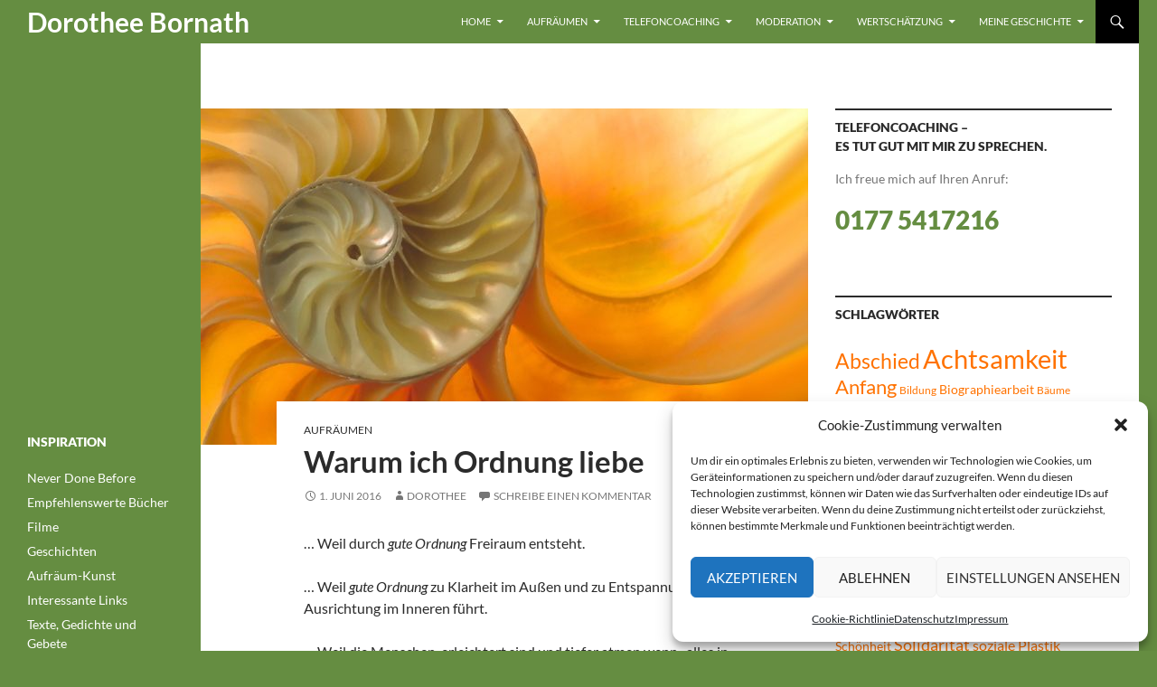

--- FILE ---
content_type: text/html; charset=UTF-8
request_url: https://www.bornath.de/warum-ich-ordnung-liebe/
body_size: 19474
content:
<!DOCTYPE html>
<html lang="de">
<head>
	<meta charset="UTF-8">
	<meta name="viewport" content="width=device-width, initial-scale=1.0">
	<title>Warum ich Ordnung liebe Coaching by Doing und am Telefon 0177/5417216 - Dorothee Bornath</title>
	<link rel="profile" href="https://gmpg.org/xfn/11">
	<link rel="pingback" href="https://www.bornath.de/xmlrpc.php">
	<meta name='robots' content='index, follow, max-image-preview:large, max-snippet:-1, max-video-preview:-1' />
	<style>img:is([sizes="auto" i], [sizes^="auto," i]) { contain-intrinsic-size: 3000px 1500px }</style>
	
	<!-- This site is optimized with the Yoast SEO plugin v26.8 - https://yoast.com/product/yoast-seo-wordpress/ -->
	<link rel="canonical" href="https://www.bornath.de/warum-ich-ordnung-liebe/" />
	<meta property="og:locale" content="de_DE" />
	<meta property="og:type" content="article" />
	<meta property="og:title" content="Warum ich Ordnung liebe Coaching by Doing und am Telefon 0177/5417216 - Dorothee Bornath" />
	<meta property="og:description" content="&#8230; Weil durch gute Ordnung Freiraum entsteht. &#8230; Weil gute Ordnung zu Klarheit im Außen und zu Entspannung und Ausrichtung im Inneren führt. &#8230; Weil die Menschen  erleichtert sind und tiefer atmen wenn &#8222;alles in Ordnung&#8220; ist. &#8230; Weil Menschen sich mit neuem und wesentlichen beschäftigen können wenn aufgeräumt ist. Wenn Dinge ihren Platz finden, wo sie &#8222;wohnen&#8220;, &hellip; Warum ich Ordnung liebe Coaching by Doing und am Telefon 0177/5417216 weiterlesen &rarr;" />
	<meta property="og:url" content="https://www.bornath.de/warum-ich-ordnung-liebe/" />
	<meta property="og:site_name" content="Dorothee Bornath" />
	<meta property="article:published_time" content="2016-06-01T08:47:07+00:00" />
	<meta property="article:modified_time" content="2023-04-13T08:12:32+00:00" />
	<meta property="og:image" content="https://www.bornath.de/wp-content/uploads/2016/06/nautilus.jpg" />
	<meta property="og:image:width" content="672" />
	<meta property="og:image:height" content="468" />
	<meta property="og:image:type" content="image/jpeg" />
	<meta name="author" content="dorothee" />
	<meta name="twitter:card" content="summary_large_image" />
	<meta name="twitter:label1" content="Verfasst von" />
	<meta name="twitter:data1" content="dorothee" />
	<meta name="twitter:label2" content="Geschätzte Lesezeit" />
	<meta name="twitter:data2" content="1 Minute" />
	<script type="application/ld+json" class="yoast-schema-graph">{"@context":"https://schema.org","@graph":[{"@type":"Article","@id":"https://www.bornath.de/warum-ich-ordnung-liebe/#article","isPartOf":{"@id":"https://www.bornath.de/warum-ich-ordnung-liebe/"},"author":{"name":"dorothee","@id":"https://www.bornath.de/#/schema/person/2615d68d7c8c1eb94b3dd9e032b15587"},"headline":"Warum ich Ordnung liebe Coaching by Doing und am Telefon 0177/5417216","datePublished":"2016-06-01T08:47:07+00:00","dateModified":"2023-04-13T08:12:32+00:00","mainEntityOfPage":{"@id":"https://www.bornath.de/warum-ich-ordnung-liebe/"},"wordCount":138,"commentCount":0,"publisher":{"@id":"https://www.bornath.de/#/schema/person/2615d68d7c8c1eb94b3dd9e032b15587"},"image":{"@id":"https://www.bornath.de/warum-ich-ordnung-liebe/#primaryimage"},"thumbnailUrl":"https://www.bornath.de/wp-content/uploads/2016/06/nautilus.jpg","keywords":["Achtsamkeit","featured","Heute","Lehren","Lernen","Ordnung"],"articleSection":["Aufräumen"],"inLanguage":"de","potentialAction":[{"@type":"CommentAction","name":"Comment","target":["https://www.bornath.de/warum-ich-ordnung-liebe/#respond"]}]},{"@type":"WebPage","@id":"https://www.bornath.de/warum-ich-ordnung-liebe/","url":"https://www.bornath.de/warum-ich-ordnung-liebe/","name":"Warum ich Ordnung liebe Coaching by Doing und am Telefon 0177/5417216 - Dorothee Bornath","isPartOf":{"@id":"https://www.bornath.de/#website"},"primaryImageOfPage":{"@id":"https://www.bornath.de/warum-ich-ordnung-liebe/#primaryimage"},"image":{"@id":"https://www.bornath.de/warum-ich-ordnung-liebe/#primaryimage"},"thumbnailUrl":"https://www.bornath.de/wp-content/uploads/2016/06/nautilus.jpg","datePublished":"2016-06-01T08:47:07+00:00","dateModified":"2023-04-13T08:12:32+00:00","inLanguage":"de","potentialAction":[{"@type":"ReadAction","target":["https://www.bornath.de/warum-ich-ordnung-liebe/"]}]},{"@type":"ImageObject","inLanguage":"de","@id":"https://www.bornath.de/warum-ich-ordnung-liebe/#primaryimage","url":"https://www.bornath.de/wp-content/uploads/2016/06/nautilus.jpg","contentUrl":"https://www.bornath.de/wp-content/uploads/2016/06/nautilus.jpg","width":672,"height":468,"caption":"Dorothee Bornath | Aufräumen"},{"@type":"WebSite","@id":"https://www.bornath.de/#website","url":"https://www.bornath.de/","name":"Dorothee Bornath","description":"Raum für das Wesentliche","publisher":{"@id":"https://www.bornath.de/#/schema/person/2615d68d7c8c1eb94b3dd9e032b15587"},"potentialAction":[{"@type":"SearchAction","target":{"@type":"EntryPoint","urlTemplate":"https://www.bornath.de/?s={search_term_string}"},"query-input":{"@type":"PropertyValueSpecification","valueRequired":true,"valueName":"search_term_string"}}],"inLanguage":"de"},{"@type":["Person","Organization"],"@id":"https://www.bornath.de/#/schema/person/2615d68d7c8c1eb94b3dd9e032b15587","name":"dorothee","image":{"@type":"ImageObject","inLanguage":"de","@id":"https://www.bornath.de/#/schema/person/image/","url":"https://www.bornath.de/wp-content/uploads/2016/04/dorothee-bornath-blueten.jpg","contentUrl":"https://www.bornath.de/wp-content/uploads/2016/04/dorothee-bornath-blueten.jpg","width":1000,"height":750,"caption":"dorothee"},"logo":{"@id":"https://www.bornath.de/#/schema/person/image/"},"url":"https://www.bornath.de/author/dorothee/"}]}</script>
	<!-- / Yoast SEO plugin. -->


<link rel='dns-prefetch' href='//www.bornath.de' />
<link rel="alternate" type="application/rss+xml" title="Dorothee Bornath &raquo; Feed" href="https://www.bornath.de/feed/" />
<link rel="alternate" type="application/rss+xml" title="Dorothee Bornath &raquo; Kommentar-Feed" href="https://www.bornath.de/comments/feed/" />
<link rel="alternate" type="application/rss+xml" title="Dorothee Bornath &raquo; Kommentar-Feed zu Warum ich Ordnung liebe Coaching by Doing und am Telefon 0177/5417216" href="https://www.bornath.de/warum-ich-ordnung-liebe/feed/" />
<script>
window._wpemojiSettings = {"baseUrl":"https:\/\/s.w.org\/images\/core\/emoji\/16.0.1\/72x72\/","ext":".png","svgUrl":"https:\/\/s.w.org\/images\/core\/emoji\/16.0.1\/svg\/","svgExt":".svg","source":{"concatemoji":"https:\/\/www.bornath.de\/wp-includes\/js\/wp-emoji-release.min.js?ver=6.8.3"}};
/*! This file is auto-generated */
!function(s,n){var o,i,e;function c(e){try{var t={supportTests:e,timestamp:(new Date).valueOf()};sessionStorage.setItem(o,JSON.stringify(t))}catch(e){}}function p(e,t,n){e.clearRect(0,0,e.canvas.width,e.canvas.height),e.fillText(t,0,0);var t=new Uint32Array(e.getImageData(0,0,e.canvas.width,e.canvas.height).data),a=(e.clearRect(0,0,e.canvas.width,e.canvas.height),e.fillText(n,0,0),new Uint32Array(e.getImageData(0,0,e.canvas.width,e.canvas.height).data));return t.every(function(e,t){return e===a[t]})}function u(e,t){e.clearRect(0,0,e.canvas.width,e.canvas.height),e.fillText(t,0,0);for(var n=e.getImageData(16,16,1,1),a=0;a<n.data.length;a++)if(0!==n.data[a])return!1;return!0}function f(e,t,n,a){switch(t){case"flag":return n(e,"\ud83c\udff3\ufe0f\u200d\u26a7\ufe0f","\ud83c\udff3\ufe0f\u200b\u26a7\ufe0f")?!1:!n(e,"\ud83c\udde8\ud83c\uddf6","\ud83c\udde8\u200b\ud83c\uddf6")&&!n(e,"\ud83c\udff4\udb40\udc67\udb40\udc62\udb40\udc65\udb40\udc6e\udb40\udc67\udb40\udc7f","\ud83c\udff4\u200b\udb40\udc67\u200b\udb40\udc62\u200b\udb40\udc65\u200b\udb40\udc6e\u200b\udb40\udc67\u200b\udb40\udc7f");case"emoji":return!a(e,"\ud83e\udedf")}return!1}function g(e,t,n,a){var r="undefined"!=typeof WorkerGlobalScope&&self instanceof WorkerGlobalScope?new OffscreenCanvas(300,150):s.createElement("canvas"),o=r.getContext("2d",{willReadFrequently:!0}),i=(o.textBaseline="top",o.font="600 32px Arial",{});return e.forEach(function(e){i[e]=t(o,e,n,a)}),i}function t(e){var t=s.createElement("script");t.src=e,t.defer=!0,s.head.appendChild(t)}"undefined"!=typeof Promise&&(o="wpEmojiSettingsSupports",i=["flag","emoji"],n.supports={everything:!0,everythingExceptFlag:!0},e=new Promise(function(e){s.addEventListener("DOMContentLoaded",e,{once:!0})}),new Promise(function(t){var n=function(){try{var e=JSON.parse(sessionStorage.getItem(o));if("object"==typeof e&&"number"==typeof e.timestamp&&(new Date).valueOf()<e.timestamp+604800&&"object"==typeof e.supportTests)return e.supportTests}catch(e){}return null}();if(!n){if("undefined"!=typeof Worker&&"undefined"!=typeof OffscreenCanvas&&"undefined"!=typeof URL&&URL.createObjectURL&&"undefined"!=typeof Blob)try{var e="postMessage("+g.toString()+"("+[JSON.stringify(i),f.toString(),p.toString(),u.toString()].join(",")+"));",a=new Blob([e],{type:"text/javascript"}),r=new Worker(URL.createObjectURL(a),{name:"wpTestEmojiSupports"});return void(r.onmessage=function(e){c(n=e.data),r.terminate(),t(n)})}catch(e){}c(n=g(i,f,p,u))}t(n)}).then(function(e){for(var t in e)n.supports[t]=e[t],n.supports.everything=n.supports.everything&&n.supports[t],"flag"!==t&&(n.supports.everythingExceptFlag=n.supports.everythingExceptFlag&&n.supports[t]);n.supports.everythingExceptFlag=n.supports.everythingExceptFlag&&!n.supports.flag,n.DOMReady=!1,n.readyCallback=function(){n.DOMReady=!0}}).then(function(){return e}).then(function(){var e;n.supports.everything||(n.readyCallback(),(e=n.source||{}).concatemoji?t(e.concatemoji):e.wpemoji&&e.twemoji&&(t(e.twemoji),t(e.wpemoji)))}))}((window,document),window._wpemojiSettings);
</script>
<link rel='stylesheet' id='colorboxstyle-css' href='https://www.bornath.de/wp-content/plugins/link-library/colorbox/colorbox.css?ver=6.8.3' media='all' />
<style id='wp-emoji-styles-inline-css'>

	img.wp-smiley, img.emoji {
		display: inline !important;
		border: none !important;
		box-shadow: none !important;
		height: 1em !important;
		width: 1em !important;
		margin: 0 0.07em !important;
		vertical-align: -0.1em !important;
		background: none !important;
		padding: 0 !important;
	}
</style>
<link rel='stylesheet' id='wp-block-library-css' href='https://www.bornath.de/wp-includes/css/dist/block-library/style.min.css?ver=6.8.3' media='all' />
<style id='wp-block-library-theme-inline-css'>
.wp-block-audio :where(figcaption){color:#555;font-size:13px;text-align:center}.is-dark-theme .wp-block-audio :where(figcaption){color:#ffffffa6}.wp-block-audio{margin:0 0 1em}.wp-block-code{border:1px solid #ccc;border-radius:4px;font-family:Menlo,Consolas,monaco,monospace;padding:.8em 1em}.wp-block-embed :where(figcaption){color:#555;font-size:13px;text-align:center}.is-dark-theme .wp-block-embed :where(figcaption){color:#ffffffa6}.wp-block-embed{margin:0 0 1em}.blocks-gallery-caption{color:#555;font-size:13px;text-align:center}.is-dark-theme .blocks-gallery-caption{color:#ffffffa6}:root :where(.wp-block-image figcaption){color:#555;font-size:13px;text-align:center}.is-dark-theme :root :where(.wp-block-image figcaption){color:#ffffffa6}.wp-block-image{margin:0 0 1em}.wp-block-pullquote{border-bottom:4px solid;border-top:4px solid;color:currentColor;margin-bottom:1.75em}.wp-block-pullquote cite,.wp-block-pullquote footer,.wp-block-pullquote__citation{color:currentColor;font-size:.8125em;font-style:normal;text-transform:uppercase}.wp-block-quote{border-left:.25em solid;margin:0 0 1.75em;padding-left:1em}.wp-block-quote cite,.wp-block-quote footer{color:currentColor;font-size:.8125em;font-style:normal;position:relative}.wp-block-quote:where(.has-text-align-right){border-left:none;border-right:.25em solid;padding-left:0;padding-right:1em}.wp-block-quote:where(.has-text-align-center){border:none;padding-left:0}.wp-block-quote.is-large,.wp-block-quote.is-style-large,.wp-block-quote:where(.is-style-plain){border:none}.wp-block-search .wp-block-search__label{font-weight:700}.wp-block-search__button{border:1px solid #ccc;padding:.375em .625em}:where(.wp-block-group.has-background){padding:1.25em 2.375em}.wp-block-separator.has-css-opacity{opacity:.4}.wp-block-separator{border:none;border-bottom:2px solid;margin-left:auto;margin-right:auto}.wp-block-separator.has-alpha-channel-opacity{opacity:1}.wp-block-separator:not(.is-style-wide):not(.is-style-dots){width:100px}.wp-block-separator.has-background:not(.is-style-dots){border-bottom:none;height:1px}.wp-block-separator.has-background:not(.is-style-wide):not(.is-style-dots){height:2px}.wp-block-table{margin:0 0 1em}.wp-block-table td,.wp-block-table th{word-break:normal}.wp-block-table :where(figcaption){color:#555;font-size:13px;text-align:center}.is-dark-theme .wp-block-table :where(figcaption){color:#ffffffa6}.wp-block-video :where(figcaption){color:#555;font-size:13px;text-align:center}.is-dark-theme .wp-block-video :where(figcaption){color:#ffffffa6}.wp-block-video{margin:0 0 1em}:root :where(.wp-block-template-part.has-background){margin-bottom:0;margin-top:0;padding:1.25em 2.375em}
</style>
<style id='classic-theme-styles-inline-css'>
/*! This file is auto-generated */
.wp-block-button__link{color:#fff;background-color:#32373c;border-radius:9999px;box-shadow:none;text-decoration:none;padding:calc(.667em + 2px) calc(1.333em + 2px);font-size:1.125em}.wp-block-file__button{background:#32373c;color:#fff;text-decoration:none}
</style>
<style id='global-styles-inline-css'>
:root{--wp--preset--aspect-ratio--square: 1;--wp--preset--aspect-ratio--4-3: 4/3;--wp--preset--aspect-ratio--3-4: 3/4;--wp--preset--aspect-ratio--3-2: 3/2;--wp--preset--aspect-ratio--2-3: 2/3;--wp--preset--aspect-ratio--16-9: 16/9;--wp--preset--aspect-ratio--9-16: 9/16;--wp--preset--color--black: #000;--wp--preset--color--cyan-bluish-gray: #abb8c3;--wp--preset--color--white: #fff;--wp--preset--color--pale-pink: #f78da7;--wp--preset--color--vivid-red: #cf2e2e;--wp--preset--color--luminous-vivid-orange: #ff6900;--wp--preset--color--luminous-vivid-amber: #fcb900;--wp--preset--color--light-green-cyan: #7bdcb5;--wp--preset--color--vivid-green-cyan: #00d084;--wp--preset--color--pale-cyan-blue: #8ed1fc;--wp--preset--color--vivid-cyan-blue: #0693e3;--wp--preset--color--vivid-purple: #9b51e0;--wp--preset--color--green: #24890d;--wp--preset--color--dark-gray: #2b2b2b;--wp--preset--color--medium-gray: #767676;--wp--preset--color--light-gray: #f5f5f5;--wp--preset--gradient--vivid-cyan-blue-to-vivid-purple: linear-gradient(135deg,rgba(6,147,227,1) 0%,rgb(155,81,224) 100%);--wp--preset--gradient--light-green-cyan-to-vivid-green-cyan: linear-gradient(135deg,rgb(122,220,180) 0%,rgb(0,208,130) 100%);--wp--preset--gradient--luminous-vivid-amber-to-luminous-vivid-orange: linear-gradient(135deg,rgba(252,185,0,1) 0%,rgba(255,105,0,1) 100%);--wp--preset--gradient--luminous-vivid-orange-to-vivid-red: linear-gradient(135deg,rgba(255,105,0,1) 0%,rgb(207,46,46) 100%);--wp--preset--gradient--very-light-gray-to-cyan-bluish-gray: linear-gradient(135deg,rgb(238,238,238) 0%,rgb(169,184,195) 100%);--wp--preset--gradient--cool-to-warm-spectrum: linear-gradient(135deg,rgb(74,234,220) 0%,rgb(151,120,209) 20%,rgb(207,42,186) 40%,rgb(238,44,130) 60%,rgb(251,105,98) 80%,rgb(254,248,76) 100%);--wp--preset--gradient--blush-light-purple: linear-gradient(135deg,rgb(255,206,236) 0%,rgb(152,150,240) 100%);--wp--preset--gradient--blush-bordeaux: linear-gradient(135deg,rgb(254,205,165) 0%,rgb(254,45,45) 50%,rgb(107,0,62) 100%);--wp--preset--gradient--luminous-dusk: linear-gradient(135deg,rgb(255,203,112) 0%,rgb(199,81,192) 50%,rgb(65,88,208) 100%);--wp--preset--gradient--pale-ocean: linear-gradient(135deg,rgb(255,245,203) 0%,rgb(182,227,212) 50%,rgb(51,167,181) 100%);--wp--preset--gradient--electric-grass: linear-gradient(135deg,rgb(202,248,128) 0%,rgb(113,206,126) 100%);--wp--preset--gradient--midnight: linear-gradient(135deg,rgb(2,3,129) 0%,rgb(40,116,252) 100%);--wp--preset--font-size--small: 13px;--wp--preset--font-size--medium: 20px;--wp--preset--font-size--large: 36px;--wp--preset--font-size--x-large: 42px;--wp--preset--spacing--20: 0.44rem;--wp--preset--spacing--30: 0.67rem;--wp--preset--spacing--40: 1rem;--wp--preset--spacing--50: 1.5rem;--wp--preset--spacing--60: 2.25rem;--wp--preset--spacing--70: 3.38rem;--wp--preset--spacing--80: 5.06rem;--wp--preset--shadow--natural: 6px 6px 9px rgba(0, 0, 0, 0.2);--wp--preset--shadow--deep: 12px 12px 50px rgba(0, 0, 0, 0.4);--wp--preset--shadow--sharp: 6px 6px 0px rgba(0, 0, 0, 0.2);--wp--preset--shadow--outlined: 6px 6px 0px -3px rgba(255, 255, 255, 1), 6px 6px rgba(0, 0, 0, 1);--wp--preset--shadow--crisp: 6px 6px 0px rgba(0, 0, 0, 1);}:where(.is-layout-flex){gap: 0.5em;}:where(.is-layout-grid){gap: 0.5em;}body .is-layout-flex{display: flex;}.is-layout-flex{flex-wrap: wrap;align-items: center;}.is-layout-flex > :is(*, div){margin: 0;}body .is-layout-grid{display: grid;}.is-layout-grid > :is(*, div){margin: 0;}:where(.wp-block-columns.is-layout-flex){gap: 2em;}:where(.wp-block-columns.is-layout-grid){gap: 2em;}:where(.wp-block-post-template.is-layout-flex){gap: 1.25em;}:where(.wp-block-post-template.is-layout-grid){gap: 1.25em;}.has-black-color{color: var(--wp--preset--color--black) !important;}.has-cyan-bluish-gray-color{color: var(--wp--preset--color--cyan-bluish-gray) !important;}.has-white-color{color: var(--wp--preset--color--white) !important;}.has-pale-pink-color{color: var(--wp--preset--color--pale-pink) !important;}.has-vivid-red-color{color: var(--wp--preset--color--vivid-red) !important;}.has-luminous-vivid-orange-color{color: var(--wp--preset--color--luminous-vivid-orange) !important;}.has-luminous-vivid-amber-color{color: var(--wp--preset--color--luminous-vivid-amber) !important;}.has-light-green-cyan-color{color: var(--wp--preset--color--light-green-cyan) !important;}.has-vivid-green-cyan-color{color: var(--wp--preset--color--vivid-green-cyan) !important;}.has-pale-cyan-blue-color{color: var(--wp--preset--color--pale-cyan-blue) !important;}.has-vivid-cyan-blue-color{color: var(--wp--preset--color--vivid-cyan-blue) !important;}.has-vivid-purple-color{color: var(--wp--preset--color--vivid-purple) !important;}.has-black-background-color{background-color: var(--wp--preset--color--black) !important;}.has-cyan-bluish-gray-background-color{background-color: var(--wp--preset--color--cyan-bluish-gray) !important;}.has-white-background-color{background-color: var(--wp--preset--color--white) !important;}.has-pale-pink-background-color{background-color: var(--wp--preset--color--pale-pink) !important;}.has-vivid-red-background-color{background-color: var(--wp--preset--color--vivid-red) !important;}.has-luminous-vivid-orange-background-color{background-color: var(--wp--preset--color--luminous-vivid-orange) !important;}.has-luminous-vivid-amber-background-color{background-color: var(--wp--preset--color--luminous-vivid-amber) !important;}.has-light-green-cyan-background-color{background-color: var(--wp--preset--color--light-green-cyan) !important;}.has-vivid-green-cyan-background-color{background-color: var(--wp--preset--color--vivid-green-cyan) !important;}.has-pale-cyan-blue-background-color{background-color: var(--wp--preset--color--pale-cyan-blue) !important;}.has-vivid-cyan-blue-background-color{background-color: var(--wp--preset--color--vivid-cyan-blue) !important;}.has-vivid-purple-background-color{background-color: var(--wp--preset--color--vivid-purple) !important;}.has-black-border-color{border-color: var(--wp--preset--color--black) !important;}.has-cyan-bluish-gray-border-color{border-color: var(--wp--preset--color--cyan-bluish-gray) !important;}.has-white-border-color{border-color: var(--wp--preset--color--white) !important;}.has-pale-pink-border-color{border-color: var(--wp--preset--color--pale-pink) !important;}.has-vivid-red-border-color{border-color: var(--wp--preset--color--vivid-red) !important;}.has-luminous-vivid-orange-border-color{border-color: var(--wp--preset--color--luminous-vivid-orange) !important;}.has-luminous-vivid-amber-border-color{border-color: var(--wp--preset--color--luminous-vivid-amber) !important;}.has-light-green-cyan-border-color{border-color: var(--wp--preset--color--light-green-cyan) !important;}.has-vivid-green-cyan-border-color{border-color: var(--wp--preset--color--vivid-green-cyan) !important;}.has-pale-cyan-blue-border-color{border-color: var(--wp--preset--color--pale-cyan-blue) !important;}.has-vivid-cyan-blue-border-color{border-color: var(--wp--preset--color--vivid-cyan-blue) !important;}.has-vivid-purple-border-color{border-color: var(--wp--preset--color--vivid-purple) !important;}.has-vivid-cyan-blue-to-vivid-purple-gradient-background{background: var(--wp--preset--gradient--vivid-cyan-blue-to-vivid-purple) !important;}.has-light-green-cyan-to-vivid-green-cyan-gradient-background{background: var(--wp--preset--gradient--light-green-cyan-to-vivid-green-cyan) !important;}.has-luminous-vivid-amber-to-luminous-vivid-orange-gradient-background{background: var(--wp--preset--gradient--luminous-vivid-amber-to-luminous-vivid-orange) !important;}.has-luminous-vivid-orange-to-vivid-red-gradient-background{background: var(--wp--preset--gradient--luminous-vivid-orange-to-vivid-red) !important;}.has-very-light-gray-to-cyan-bluish-gray-gradient-background{background: var(--wp--preset--gradient--very-light-gray-to-cyan-bluish-gray) !important;}.has-cool-to-warm-spectrum-gradient-background{background: var(--wp--preset--gradient--cool-to-warm-spectrum) !important;}.has-blush-light-purple-gradient-background{background: var(--wp--preset--gradient--blush-light-purple) !important;}.has-blush-bordeaux-gradient-background{background: var(--wp--preset--gradient--blush-bordeaux) !important;}.has-luminous-dusk-gradient-background{background: var(--wp--preset--gradient--luminous-dusk) !important;}.has-pale-ocean-gradient-background{background: var(--wp--preset--gradient--pale-ocean) !important;}.has-electric-grass-gradient-background{background: var(--wp--preset--gradient--electric-grass) !important;}.has-midnight-gradient-background{background: var(--wp--preset--gradient--midnight) !important;}.has-small-font-size{font-size: var(--wp--preset--font-size--small) !important;}.has-medium-font-size{font-size: var(--wp--preset--font-size--medium) !important;}.has-large-font-size{font-size: var(--wp--preset--font-size--large) !important;}.has-x-large-font-size{font-size: var(--wp--preset--font-size--x-large) !important;}
:where(.wp-block-post-template.is-layout-flex){gap: 1.25em;}:where(.wp-block-post-template.is-layout-grid){gap: 1.25em;}
:where(.wp-block-columns.is-layout-flex){gap: 2em;}:where(.wp-block-columns.is-layout-grid){gap: 2em;}
:root :where(.wp-block-pullquote){font-size: 1.5em;line-height: 1.6;}
</style>
<link rel='stylesheet' id='contact-form-7-css' href='https://www.bornath.de/wp-content/plugins/contact-form-7/includes/css/styles.css?ver=6.1.4' media='all' />
<style id='contact-form-7-inline-css'>
.wpcf7 .wpcf7-recaptcha iframe {margin-bottom: 0;}.wpcf7 .wpcf7-recaptcha[data-align="center"] > div {margin: 0 auto;}.wpcf7 .wpcf7-recaptcha[data-align="right"] > div {margin: 0 0 0 auto;}
</style>
<link rel='stylesheet' id='thumbs_rating_styles-css' href='https://www.bornath.de/wp-content/plugins/link-library/upvote-downvote/css/style.css?ver=1.0.0' media='all' />
<link rel='stylesheet' id='widgetopts-styles-css' href='https://www.bornath.de/wp-content/plugins/widget-options/assets/css/widget-options.css?ver=4.1.3' media='all' />
<link rel='stylesheet' id='cmplz-general-css' href='https://www.bornath.de/wp-content/plugins/complianz-gdpr/assets/css/cookieblocker.min.css?ver=1766013010' media='all' />
<link rel='stylesheet' id='twentyfourteen-lato-css' href='https://www.bornath.de/wp-content/themes/twentyfourteen/fonts/font-lato.css?ver=20230328' media='all' />
<link rel='stylesheet' id='genericons-css' href='https://www.bornath.de/wp-content/themes/twentyfourteen/genericons/genericons.css?ver=20251101' media='all' />
<link rel='stylesheet' id='twentyfourteen-style-css' href='https://www.bornath.de/wp-content/themes/twentyfourteen/style.css?ver=20251202' media='all' />
<link rel='stylesheet' id='twentyfourteen-block-style-css' href='https://www.bornath.de/wp-content/themes/twentyfourteen/css/blocks.css?ver=20250715' media='all' />
<link rel='stylesheet' id='taxopress-frontend-css-css' href='https://www.bornath.de/wp-content/plugins/simple-tags/assets/frontend/css/frontend.css?ver=3.44.0' media='all' />
<link rel='stylesheet' id='tablepress-default-css' href='https://www.bornath.de/wp-content/tablepress-combined.min.css?ver=55' media='all' />
<script src="https://www.bornath.de/wp-includes/js/jquery/jquery.min.js?ver=3.7.1" id="jquery-core-js"></script>
<script src="https://www.bornath.de/wp-includes/js/jquery/jquery-migrate.min.js?ver=3.4.1" id="jquery-migrate-js"></script>
<script src="https://www.bornath.de/wp-content/plugins/link-library/colorbox/jquery.colorbox-min.js?ver=1.3.9" id="colorbox-js"></script>
<script id="thumbs_rating_scripts-js-extra">
var thumbs_rating_ajax = {"ajax_url":"https:\/\/www.bornath.de\/wp-admin\/admin-ajax.php","nonce":"159ff69919"};
</script>
<script src="https://www.bornath.de/wp-content/plugins/link-library/upvote-downvote/js/general.js?ver=4.0.1" id="thumbs_rating_scripts-js"></script>
<script src="https://www.bornath.de/wp-content/themes/twentyfourteen/js/functions.js?ver=20250729" id="twentyfourteen-script-js" defer data-wp-strategy="defer"></script>
<script src="https://www.bornath.de/wp-content/plugins/simple-tags/assets/frontend/js/frontend.js?ver=3.44.0" id="taxopress-frontend-js-js"></script>
<link rel="https://api.w.org/" href="https://www.bornath.de/wp-json/" /><link rel="alternate" title="JSON" type="application/json" href="https://www.bornath.de/wp-json/wp/v2/posts/3120" /><link rel="EditURI" type="application/rsd+xml" title="RSD" href="https://www.bornath.de/xmlrpc.php?rsd" />
<meta name="generator" content="WordPress 6.8.3" />
<link rel='shortlink' href='https://www.bornath.de/?p=3120' />
<link rel="alternate" title="oEmbed (JSON)" type="application/json+oembed" href="https://www.bornath.de/wp-json/oembed/1.0/embed?url=https%3A%2F%2Fwww.bornath.de%2Fwarum-ich-ordnung-liebe%2F" />
<link rel="alternate" title="oEmbed (XML)" type="text/xml+oembed" href="https://www.bornath.de/wp-json/oembed/1.0/embed?url=https%3A%2F%2Fwww.bornath.de%2Fwarum-ich-ordnung-liebe%2F&#038;format=xml" />
			<style>.cmplz-hidden {
					display: none !important;
				}</style><!-- Analytics by WP Statistics - https://wp-statistics.com -->
<style id="custom-background-css">
body.custom-background { background-color: #658d41; }
</style>
	<link rel="icon" href="https://www.bornath.de/wp-content/uploads/2016/04/cropped-icon-32x32.jpg" sizes="32x32" />
<link rel="icon" href="https://www.bornath.de/wp-content/uploads/2016/04/cropped-icon-192x192.jpg" sizes="192x192" />
<link rel="apple-touch-icon" href="https://www.bornath.de/wp-content/uploads/2016/04/cropped-icon-180x180.jpg" />
<meta name="msapplication-TileImage" content="https://www.bornath.de/wp-content/uploads/2016/04/cropped-icon-270x270.jpg" />
		<style id="wp-custom-css">
			/*
suchen: #24890d
orange: #FF7200
goldgelb: #FFA900
grün: #658d41
rostrot: #CF3F0B
*/

.wp-block-latest-posts__list li a.wp-block-latest-posts__post-title {
	color: #2b2b2b;
	font-size: 1.6em;
	font-weight: 700;
	text-decoration: none;
	line-height: 1em;
	display: block;
	margin-bottom: 0.5em;
}

.wp-block-latest-posts__list li a.wp-block-latest-posts__post-title:hover {
	color: #FF7200;
}

.wp-block-latest-posts__post-author, .wp-block-latest-posts__post-date {
  display: block;
  font-size: .75em;
	color: #767676;
	text-transform: uppercase;
	
}

li.cat-post-item {
  border-bottom: 1px solid rgba(0, 0, 0, 0.1);
	padding-bottom: 10px!important;
}



/*anzeige auf smartphone*/
.featured-content h1.entry-title a span,
#content h1.entry-title span{
	display: none;}

@media screen and (max-width: 1007px) {  
  .featured-content h1.entry-title a span {
	display: block;}
  
.featured-content h1.entry-title a {
  font-style: italic;
	font-size: 0.6em;
	font-weight: 400;}
  
.featured-content h1.entry-title a span {
	font-size: 1.4em;
	font-weight: 700;
	font-style: normal;}
  
.featured-content .entry-header {
	padding-top: 3px;}
  
.featured-content .entry-meta {
	margin-bottom: 0;
  font-size: 1em;
  font-weight: 700;
}

}
@media screen and (max-width: 800px) {
 .featured-content .entry-header {
	padding-top: 8px;
  }
}

@media screen and (max-width:783px) {
   .featured-content .entry-header {
	padding-top: 12px;}
}

@media screen and (max-width:320px) {
   .featured-content .entry-header {
	padding-top: 6px;}
  .featured-content h1.entry-title a {
	font-size: 0.6em;}
}
/*anzeige auf smartphone END*/

li fieldset.spoiler {
  margin: 0;
}

li fieldset.spoiler button,
li fieldset.spoiler .button,
li fieldset.spoiler input[type="button"],
li fieldset.spoiler input[type="reset"],
li fieldset.spoiler input[type="submit"] {
	padding: 0;
}

.spoiler legend input { width: 14px; }

.linklist ul li {
margin-bottom: 0.5em;}

.linklistcatname {
font-size: 120%;
font-weight: 700;}

.primary-sidebar .widget .widget-title {
    font-size: 14px;
}

.site-title a span {
	display: none;
  font-size: 90%;
    font-style: italic;
}

  .site-description {
	font-style: italic;
    font-weight: 700;    
    margin: 0;
    line-height: 48px;
  float: left;
	}

@media screen and (max-width: 1040px) {
    .site-title a span {
	display: inline;
  }
    h2.site-description {
      display: none;
    }
}
@media screen and (max-width: 400px) {
    .site-title {
	font-size: 90%;	
      line-height: 20px;
	}
  .site-title a span {
	display: block;
    line-height: 20px;
  }
}
@media screen and (min-width: 401px) {
    .site-title a span {
	font-size: 70%;	
	}
}
@media screen and (min-width: 594px) {
    .site-title a {
	font-size: 26px;
	}
}

@media screen and (min-width: 1040px) {
  .site-description {
	font-size: 19px;  
	}
}

@media screen and (min-width: 1218px) {
  .site-title a {
	font-size: 30px;
	}
  .site-description {
	font-size: 22px;
    width: 30%;
    float: left;
	}
  .search-box-wrapper {
  width: 50%;
  margin-right: 50px;
  top: 47px;}
}

#secondary .site-description {
  display: none;
}

.content-sidebar .textwidget li {
	border-bottom: 1px solid rgba(0, 0, 0, 0.1);
	padding: 8px 0 9px;
}

.content-sidebar #text-14.widget .widget-title {
	margin: 0;
}
.content-sidebar #text-14.widget .textwidget strong {
  	display: block;
	margin: 0;
  	color: #2b2b2b;
	font-size: 14px;
	font-weight: 900;
	text-transform: uppercase;
  
}

.grid .featured-content .entry-header {
height: 30px;
border-width: 12px 10px 0 10px;
  min-height: 85px;
}


a,
.post-navigation a
{
	color: #FF7200;
}
a:active,
a:hover {
	color: black;
}

.site-title a,
.site-description {
	color: white;
}

#footer-sidebar a:active,
#footer-sidebar a:hover {
	color: white;
  text-decoration: underline;
}

button:hover,
button:focus,
.button:hover,
.button:focus,
button:active,
.button:active,
input[type="button"]:hover,
input[type="button"]:focus,
input[type="button"]:active,
input[type="reset"]:hover,
input[type="reset"]:focus,
input[type="reset"]:active,
input[type="submit"]:hover,
input[type="submit"]:focus,
input[type="submit"]:active {
	background-color: #FF7200;
	color: #fff;
}
.search-toggle {background-color: black;}

.search-toggle:hover,
.search-toggle.active,
.hentry .mejs-controls .mejs-button button:hover,
.widget input[type="button"]:hover,
.widget input[type="button"]:focus,
.widget input[type="reset"]:hover,
.widget input[type="reset"]:focus,
.widget input[type="submit"]:hover,
.widget input[type="submit"]:focus
{
	background-color: #FF7200;
}

.site-navigation a:hover,
.entry-title a:hover,
.entry-content .edit-link a:hover,
.post-navigation a:hover,
.image-navigation a:hover,
.comment-author a:hover,
.comment-list .pingback a:hover,
.comment-list .trackback a:hover,
.comment-metadata a:hover,
.comment-reply-title small a:hover,
.widget a:hover,
.widget-title a:hover,
.widget_twentyfourteen_ephemera .entry-meta a:hover
{
	color: black;
}

.entry-meta .tag-links a:hover:before {
	border-right-color: #FF7200;
}

.page-links a:hover {
	background: #FF7200;
	border: 1px solid #FF7200;
	color: #fff;
}

.site-header, .search-box, #secondary, .site:before {
  background-color: #658d41;
}

.site-navigation .current_page_item > a,
.site-navigation .current_page_ancestor > a,
.site-navigation .current-menu-item > a,
.site-navigation .current-menu-ancestor > a {
	color: black;
	font-weight: 900;
}
.entry-title, .featured-content .entry-title {
	text-transform: none;
  font-weight: 700;
}
.entry-title a:hover {
color:#FF7200;
}
.hentry .mejs-controls .mejs-time-rail .mejs-time-current {
	background: #FF7200;
}
.hentry .mejs-overlay:hover .mejs-overlay-button {
	background: #FF7200;
}
.paging-navigation .page-numbers.current {
	border-top: 5px solid #FF7200;
}
::selection {
	background: #FFA900;
}

::-moz-selection {
	background: #FFA900;
}
button,
.button,
input[type="button"],
input[type="reset"],
input[type="submit"],
.widget button,
.widget .button,
.widget input[type="button"],
.widget input[type="reset"],
.widget input[type="submit"]
{
	background-color: #658d41;
}

.content-sidebar .widget a {
	color: #FF7200;
}
.content-sidebar .widget a:hover,
#primary-sidebar .widget a:hover
{
	color: black;
}

.content-sidebar .widget input[type="button"],
.content-sidebar .widget input[type="reset"],
.content-sidebar .widget input[type="submit"] {
	background-color: #658d41;
}


.slider-control-paging .slider-active:before,
.slider-control-paging .slider-active:hover:before {
	background-color: #FF7200;
}
.slider-direction-nav a:hover {
	background-color: #FF7200;
}
.primary-navigation ul ul {
		background-color: #658d41;
	}
.primary-navigation li:hover > a,
.primary-navigation li.focus > a {
  background-color: #FFA900;
  color: black;
}
.secondary-navigation ul ul {
  background-color: #658d41;
}
.secondary-navigation li:hover > a,
.secondary-navigation li.focus > a {
  background-color: #FFA900;
  color: black;
}
.primary-navigation ul ul a:hover,
.primary-navigation ul ul li.focus > a {
  background-color: #FFA900;
}
.grid .featured-content .entry-header {
border-color: #FFA900;
}
.featured-content .entry-header {
background-color: #FFA900;}

.featured-content a {
    color: black;
}
.featured-content a:hover {
    color: white;
}
.content-sidebar .widget .widget-title {
    border-top: 2px solid rgb(43, 43, 43);
  	color: rgb(43, 43, 43);
}
.paging-navigation a:hover {
	border-top: 5px solid #FF7200;
}
.entry-meta .cat-links a:hover,
.entry-meta a:hover
{
	color: #FF7200;
}
.cat-links a {
font-weight: 400;}

#featured-content .entry-meta .cat-links a:hover,
#featured-content .entry-meta a:hover
{
	color: white;
}

/* menue inspiration links - begin*/
#nav_menu-3, #nav_menu-6 {
      font-size: 90%;
  }
@media (min-width: 1008px) {
  #nav_menu-3, #nav_menu-6 {
      margin-top: 430px;
  }
  
body.category-aufraeumen #nav_menu-3{ 
      margin-top: 640px;
  		
  }
}
/* menue inspiration links - end*/


.entry-meta .tag-links a {
    background-color: transparent;
    border-radius: 0;
    color: #939393;
    font-size: 12px;
    font-weight: 400;
    margin: 0;
    padding: 3px 7px;
  	position: static;
}

.entry-meta .tag-links a:hover {
	color: #FF7200;
  	background-color: transparent;
}

/*.archive-title {
	font-size: 33px;
	font-weight: 700;
	line-height: 1.0909090909;
	margin: 0 0 12px 0;
}*/

body.page-id-3886,
body.page-id-3886 div#page.hfeed.site::before,
body.page-id-3886 #masthead,
body.page-id-3886 #secondary,
body.page-id-3984,
body.page-id-3984 div#page.hfeed.site::before,
body.page-id-3984 #masthead,
body.page-id-3984 #secondary
{
  background-color: #F0BDB8!important;
}

div.ebook {
  padding: 1em 1em 1.5em 1em;
  background-color: #F7E0DE;
  margin: 1em 0;
}

div.percent65 {
  	width: 65%;
    float:left;
}

#post-4108 .entry-header,
#post-4108 .entry-content,
#post-4108 .entry-summary,
#post-4108 .entry-meta,
#post-4108 .page-content {
	max-width: 750px;
}

.wp-embed-responsive .wp-block-embed.wp-embed-aspect-4-3 .wp-block-embed__wrapper::before, .wp-embed-responsive .wp-block-embed.wp-embed-aspect-16-9 .wp-block-embed__wrapper::before {

    padding-top: 0;

}

		</style>
		</head>

<body data-cmplz=1 class="wp-singular post-template-default single single-post postid-3120 single-format-standard custom-background wp-embed-responsive wp-theme-twentyfourteen group-blog masthead-fixed footer-widgets singular">
<a class="screen-reader-text skip-link" href="#content">
	Zum Inhalt springen</a>
<div id="page" class="hfeed site">
		
	<header id="masthead" class="site-header">
		<div class="header-main">
							<h1 class="site-title"><a href="https://www.bornath.de/" rel="home" >Dorothee Bornath</a></h1>
			
			<div class="search-toggle">
				<a href="#search-container" class="screen-reader-text" aria-expanded="false" aria-controls="search-container">
					Suchen				</a>
			</div>

			<nav id="primary-navigation" class="site-navigation primary-navigation">
				<button class="menu-toggle">Primäres Menü</button>
				<div class="menu-hauptmenue-container"><ul id="primary-menu" class="nav-menu"><li id="menu-item-2984" class="menu-item menu-item-type-custom menu-item-object-custom menu-item-has-children menu-item-2984"><a href="https://bornath.de/">Home</a>
<ul class="sub-menu">
	<li id="menu-item-4271" class="menu-item menu-item-type-post_type menu-item-object-page menu-item-4271"><a href="https://www.bornath.de/kontakt/">Kontakt</a></li>
	<li id="menu-item-4273" class="menu-item menu-item-type-post_type menu-item-object-page menu-item-4273"><a href="https://www.bornath.de/impressum/">Impressum</a></li>
	<li id="menu-item-4272" class="menu-item menu-item-type-post_type menu-item-object-page menu-item-privacy-policy menu-item-4272"><a rel="privacy-policy" href="https://www.bornath.de/datenschutz/">Datenschutz</a></li>
	<li id="menu-item-4335" class="menu-item menu-item-type-post_type menu-item-object-page menu-item-4335"><a href="https://www.bornath.de/disclaimer/">Disclaimer</a></li>
	<li id="menu-item-4325" class="menu-item menu-item-type-post_type menu-item-object-page menu-item-4325"><a href="https://www.bornath.de/bildnachweise/">Bildnachweise</a></li>
</ul>
</li>
<li id="menu-item-3123" class="menu-item menu-item-type-taxonomy menu-item-object-category current-post-ancestor current-menu-parent current-post-parent menu-item-has-children menu-item-3123"><a href="https://www.bornath.de/category/aufraeumen/">Aufräumen</a>
<ul class="sub-menu">
	<li id="menu-item-3628" class="menu-item menu-item-type-post_type menu-item-object-page menu-item-3628"><a href="https://www.bornath.de/kundenfeedback/">Kundenfeedback – Aufräumhilfe</a></li>
	<li id="menu-item-3643" class="menu-item menu-item-type-taxonomy menu-item-object-category current-post-ancestor current-menu-parent current-post-parent menu-item-3643"><a href="https://www.bornath.de/category/aufraeumen/">Letzte Beiträge zu &#8222;Aufräumen&#8220;</a></li>
	<li id="menu-item-4110" class="menu-item menu-item-type-post_type menu-item-object-page menu-item-4110"><a href="https://www.bornath.de/inspiration/aufraeum-kunst/">Aufräum-Kunst</a></li>
</ul>
</li>
<li id="menu-item-2975" class="menu-item menu-item-type-post_type menu-item-object-page menu-item-has-children menu-item-2975"><a href="https://www.bornath.de/telefoncoaching/">Telefoncoaching</a>
<ul class="sub-menu">
	<li id="menu-item-2986" class="menu-item menu-item-type-post_type menu-item-object-page menu-item-2986"><a href="https://www.bornath.de/telefoncoaching/coaching/">Coaching öffnet Türen</a></li>
	<li id="menu-item-2978" class="menu-item menu-item-type-post_type menu-item-object-page menu-item-2978"><a href="https://www.bornath.de/telefoncoaching/aufraumen/">Aufräumen</a></li>
	<li id="menu-item-2977" class="menu-item menu-item-type-post_type menu-item-object-page menu-item-2977"><a href="https://www.bornath.de/telefoncoaching/vorbereiten-auf-den-tod/">Vorbereiten auf den Tod</a></li>
	<li id="menu-item-2976" class="menu-item menu-item-type-post_type menu-item-object-page menu-item-2976"><a href="https://www.bornath.de/telefoncoaching/trauerbegleitung/">Trauerbegleitung</a></li>
	<li id="menu-item-2994" class="menu-item menu-item-type-post_type menu-item-object-page menu-item-2994"><a href="https://www.bornath.de/telefoncoaching/was-kunden-sagen/">Kundenfeedback – Coaching</a></li>
	<li id="menu-item-2988" class="menu-item menu-item-type-post_type menu-item-object-page menu-item-has-children menu-item-2988"><a href="https://www.bornath.de/telefoncoaching/methoden/">Methoden – Telefoncoaching</a>
	<ul class="sub-menu">
		<li id="menu-item-2982" class="menu-item menu-item-type-post_type menu-item-object-page menu-item-2982"><a href="https://www.bornath.de/telefoncoaching/methoden/biographiearbeit/">Biographiearbeit</a></li>
		<li id="menu-item-2983" class="menu-item menu-item-type-post_type menu-item-object-page menu-item-2983"><a href="https://www.bornath.de/telefoncoaching/methoden/focusing/">Focusing</a></li>
		<li id="menu-item-2989" class="menu-item menu-item-type-post_type menu-item-object-page menu-item-2989"><a href="https://www.bornath.de/telefoncoaching/methoden/gewaltfreie-kommunikation/">Gewaltfreie Kommunikation</a></li>
		<li id="menu-item-2990" class="menu-item menu-item-type-post_type menu-item-object-page menu-item-2990"><a href="https://www.bornath.de/telefoncoaching/methoden/wertschatzung/">Wertschätzende Erkundung</a></li>
	</ul>
</li>
	<li id="menu-item-2995" class="menu-item menu-item-type-post_type menu-item-object-page menu-item-2995"><a href="https://www.bornath.de/telefoncoaching/das-buch/">Coaching 2.0</a></li>
</ul>
</li>
<li id="menu-item-3125" class="menu-item menu-item-type-post_type menu-item-object-page menu-item-has-children menu-item-3125"><a href="https://www.bornath.de/moderation/">Moderation</a>
<ul class="sub-menu">
	<li id="menu-item-3126" class="menu-item menu-item-type-post_type menu-item-object-page menu-item-3126"><a href="https://www.bornath.de/?page_id=703">Telefonkonferenzen</a></li>
	<li id="menu-item-3127" class="menu-item menu-item-type-post_type menu-item-object-page menu-item-has-children menu-item-3127"><a href="https://www.bornath.de/moderation/methoden/">Methoden</a>
	<ul class="sub-menu">
		<li id="menu-item-3128" class="menu-item menu-item-type-post_type menu-item-object-page menu-item-3128"><a href="https://www.bornath.de/moderation/methoden/open-space-begleitung/">Open Space</a></li>
		<li id="menu-item-3129" class="menu-item menu-item-type-post_type menu-item-object-page menu-item-3129"><a href="https://www.bornath.de/moderation/methoden/appreciative-inquiry/">Appreciative Inquiry</a></li>
		<li id="menu-item-3130" class="menu-item menu-item-type-post_type menu-item-object-page menu-item-3130"><a href="https://www.bornath.de/moderation/methoden/zukunftswerkstatt/">Zukunftswerkstatt</a></li>
		<li id="menu-item-3131" class="menu-item menu-item-type-post_type menu-item-object-page menu-item-3131"><a href="https://www.bornath.de/moderation/methoden/zukunftskonferenz/">Zukunftskonferenz</a></li>
	</ul>
</li>
	<li id="menu-item-3133" class="menu-item menu-item-type-post_type menu-item-object-page menu-item-3133"><a href="https://www.bornath.de/moderation/auftraggeber/">Eine Auswahl bisheriger Auftraggeber</a></li>
</ul>
</li>
<li id="menu-item-3203" class="menu-item menu-item-type-post_type menu-item-object-page menu-item-has-children menu-item-3203"><a href="https://www.bornath.de/wertschaetzung/">Wertschätzung</a>
<ul class="sub-menu">
	<li id="menu-item-3917" class="menu-item menu-item-type-custom menu-item-object-custom menu-item-3917"><a href="https://bornath.de/der-weg-der-wertschaetzung/">eBook „Der Weg der Wertschätzung“</a></li>
	<li id="menu-item-3124" class="menu-item menu-item-type-taxonomy menu-item-object-category menu-item-3124"><a href="https://www.bornath.de/category/wertschaetzung/">Letzte Beiträge zu &#8222;Wertschätzung&#8220;</a></li>
</ul>
</li>
<li id="menu-item-2991" class="menu-item menu-item-type-post_type menu-item-object-page menu-item-has-children menu-item-2991"><a href="https://www.bornath.de/uber-mich/">Meine Geschichte</a>
<ul class="sub-menu">
	<li id="menu-item-2992" class="menu-item menu-item-type-post_type menu-item-object-page menu-item-2992"><a href="https://www.bornath.de/uber-mich/dank/">Dank</a></li>
	<li id="menu-item-2979" class="menu-item menu-item-type-post_type menu-item-object-page menu-item-2979"><a href="https://www.bornath.de/uber-mich/beruflicher-werdegang/">Beruflicher Werdegang</a></li>
	<li id="menu-item-3174" class="menu-item menu-item-type-post_type menu-item-object-page menu-item-3174"><a href="https://www.bornath.de/uber-mich/projekte/">Projekte</a></li>
	<li id="menu-item-3265" class="menu-item menu-item-type-post_type menu-item-object-page menu-item-3265"><a href="https://www.bornath.de/uber-mich/hoher-flaming/">Hoher Fläming</a></li>
</ul>
</li>
</ul></div>			</nav>
		</div>

		<div id="search-container" class="search-box-wrapper hide">
			<div class="search-box">
				<form role="search" method="get" class="search-form" action="https://www.bornath.de/">
				<label>
					<span class="screen-reader-text">Suche nach:</span>
					<input type="search" class="search-field" placeholder="Suchen …" value="" name="s" />
				</label>
				<input type="submit" class="search-submit" value="Suchen" />
			</form>			</div>
		</div>
	</header><!-- #masthead -->

	<div id="main" class="site-main">

	<div id="primary" class="content-area">
		<div id="content" class="site-content" role="main">
			
<article id="post-3120" class="post-3120 post type-post status-publish format-standard has-post-thumbnail hentry category-aufraeumen tag-achtsamkeit tag-featured tag-heute tag-lehren tag-lernen tag-ordnung">
	
		<div class="post-thumbnail">
			<img width="672" height="372" src="https://www.bornath.de/wp-content/uploads/2016/06/nautilus-672x372.jpg" class="attachment-post-thumbnail size-post-thumbnail wp-post-image" alt="Dorothee Bornath | Aufräumen" decoding="async" fetchpriority="high" />		</div>

		
	<header class="entry-header">
				<div class="entry-meta">
			<span class="cat-links"><a href="https://www.bornath.de/category/aufraeumen/" rel="category tag">Aufräumen</a></span>
		</div>
			<h1 class="entry-title">Warum ich Ordnung liebe <span>Coaching by Doing und am Telefon 0177/5417216</span></h1>
		<div class="entry-meta">
			<span class="entry-date"><a href="https://www.bornath.de/warum-ich-ordnung-liebe/" rel="bookmark"><time class="entry-date" datetime="2016-06-01T10:47:07+02:00">1. Juni 2016</time></a></span> <span class="byline"><span class="author vcard"><a class="url fn n" href="https://www.bornath.de/author/dorothee/" rel="author">dorothee</a></span></span>			<span class="comments-link"><a href="https://www.bornath.de/warum-ich-ordnung-liebe/#respond">Schreibe einen Kommentar</a></span>
						</div><!-- .entry-meta -->
	</header><!-- .entry-header -->

		<div class="entry-content">
		<p>&#8230; Weil durch <em>gute Ordnung</em> Freiraum entsteht.</p>
<p>&#8230; Weil <em>gute Ordnung</em> zu Klarheit im Außen und zu Entspannung und Ausrichtung im Inneren führt.</p>
<p>&#8230; Weil die Menschen  erleichtert sind und tiefer atmen wenn &#8222;alles in Ordnung&#8220; ist.</p>
<p>&#8230; Weil Menschen sich mit neuem und wesentlichen beschäftigen können wenn aufgeräumt ist.</p>
<p>Wenn Dinge ihren Platz finden, wo sie &#8222;wohnen&#8220;, …  wo es sinnvoll ist, funktional, praktisch und schön, &#8230; entsteht Raum. Egal ob auf dem Schreibtisch oder im Kleiderschrank, in der Küche oder dem Keller, im Kinderzimmer oder in der Garage  …</p>
<p>Ich bin immer wieder fasziniert davon, wie vielfältig <em>und</em> einzigartig die stimmige Struktur und Ordnung von Menschen sind.</p>
<p>Ich liebe es, Strukturen und Gewohnheiten zu entwickeln, die Ordnung erzeugen und halten.</p>
<hr />
<p><em>Foto oben © <span class="big">David Kelly</span><span class="big"> / Fotolia</span></em></p>
	</div><!-- .entry-content -->
	
	<footer class="entry-meta"><span class="tag-links"><a href="https://www.bornath.de/tag/achtsamkeit/" rel="tag">Achtsamkeit</a><a href="https://www.bornath.de/tag/featured/" rel="tag">featured</a><a href="https://www.bornath.de/tag/heute/" rel="tag">Heute</a><a href="https://www.bornath.de/tag/lehren/" rel="tag">Lehren</a><a href="https://www.bornath.de/tag/lernen/" rel="tag">Lernen</a><a href="https://www.bornath.de/tag/ordnung/" rel="tag">Ordnung</a></span></footer></article><!-- #post-3120 -->
		<nav class="navigation post-navigation">
		<h1 class="screen-reader-text">
			Beitragsnavigation		</h1>
		<div class="nav-links">
			<a href="https://www.bornath.de/the-artist-is-present/" rel="prev"><span class="meta-nav">Vorheriger Beitrag</span>The Artist is Present</a><a href="https://www.bornath.de/tiefenentspannt-wie-gut-mal-nichts-zu-verstehen/" rel="next"><span class="meta-nav">Nächster Beitrag</span>Tiefenentspannt – wie gut, mal nichts zu verstehen!</a>			</div><!-- .nav-links -->
		</nav><!-- .navigation -->
		
<div id="comments" class="comments-area">

	
		<div id="respond" class="comment-respond">
		<h3 id="reply-title" class="comment-reply-title">Schreibe einen Kommentar</h3><form action="https://www.bornath.de/wp-comments-post.php" method="post" id="commentform" class="comment-form"><p class="comment-notes"><span id="email-notes">Deine E-Mail-Adresse wird nicht veröffentlicht.</span> <span class="required-field-message">Erforderliche Felder sind mit <span class="required">*</span> markiert</span></p><p class="comment-form-comment"><label for="comment">Kommentar <span class="required">*</span></label> <textarea autocomplete="new-password"  id="a31f32db0d"  name="a31f32db0d"   cols="45" rows="8" maxlength="65525" required></textarea><textarea id="comment" aria-label="hp-comment" aria-hidden="true" name="comment" autocomplete="new-password" style="padding:0 !important;clip:rect(1px, 1px, 1px, 1px) !important;position:absolute !important;white-space:nowrap !important;height:1px !important;width:1px !important;overflow:hidden !important;" tabindex="-1"></textarea><script data-noptimize>document.getElementById("comment").setAttribute( "id", "ac1307e911deb6d6377fe6c8ba93bdd7" );document.getElementById("a31f32db0d").setAttribute( "id", "comment" );</script></p><p class="comment-form-author"><label for="author">Name <span class="required">*</span></label> <input id="author" name="author" type="text" value="" size="30" maxlength="245" autocomplete="name" required /></p>
<p class="comment-form-email"><label for="email">E-Mail-Adresse <span class="required">*</span></label> <input id="email" name="email" type="email" value="" size="30" maxlength="100" aria-describedby="email-notes" autocomplete="email" required /></p>
<p class="comment-form-url"><label for="url">Website</label> <input id="url" name="url" type="url" value="" size="30" maxlength="200" autocomplete="url" /></p>
<p class="form-submit"><input name="submit" type="submit" id="submit" class="submit" value="Kommentar abschicken" /> <input type='hidden' name='comment_post_ID' value='3120' id='comment_post_ID' />
<input type='hidden' name='comment_parent' id='comment_parent' value='0' />
</p></form>	</div><!-- #respond -->
	
</div><!-- #comments -->
		</div><!-- #content -->
	</div><!-- #primary -->

<div id="content-sidebar" class="content-sidebar widget-area" role="complementary">
	<aside id="text-14" class="widget widget_text"><h1 class="widget-title">Telefoncoaching &#8211;</h1>			<div class="textwidget"><strong>es tut gut mit mir zu sprechen.</strong><br />
Ich freue mich auf Ihren Anruf: <br /><br />
<span style="font-size: 200%; color: #658d41; font-weight:900;">0177&nbsp;5417216</span><br /><br /></div>
		</aside><aside id="tag_cloud-3" class="widget widget_tag_cloud"><h1 class="widget-title">Schlagwörter</h1><nav aria-label="Schlagwörter"><div class="tagcloud"><ul class='wp-tag-cloud' role='list'>
	<li><a href="https://www.bornath.de/tag/abschied/" class="tag-cloud-link tag-link-32 tag-link-position-1" style="font-size: 17.425742574257pt;" aria-label="Abschied (28 Einträge)">Abschied</a></li>
	<li><a href="https://www.bornath.de/tag/achtsamkeit/" class="tag-cloud-link tag-link-119 tag-link-position-2" style="font-size: 22pt;" aria-label="Achtsamkeit (61 Einträge)">Achtsamkeit</a></li>
	<li><a href="https://www.bornath.de/tag/anfang/" class="tag-cloud-link tag-link-78 tag-link-position-3" style="font-size: 16.316831683168pt;" aria-label="Anfang (23 Einträge)">Anfang</a></li>
	<li><a href="https://www.bornath.de/tag/bildung/" class="tag-cloud-link tag-link-26 tag-link-position-4" style="font-size: 8.970297029703pt;" aria-label="Bildung (6 Einträge)">Bildung</a></li>
	<li><a href="https://www.bornath.de/tag/biographiearbeit/" class="tag-cloud-link tag-link-99 tag-link-position-5" style="font-size: 10.356435643564pt;" aria-label="Biographiearbeit (8 Einträge)">Biographiearbeit</a></li>
	<li><a href="https://www.bornath.de/tag/baume/" class="tag-cloud-link tag-link-88 tag-link-position-6" style="font-size: 8.970297029703pt;" aria-label="Bäume (6 Einträge)">Bäume</a></li>
	<li><a href="https://www.bornath.de/tag/burgerbeteiligung/" class="tag-cloud-link tag-link-59 tag-link-position-7" style="font-size: 11.60396039604pt;" aria-label="Bürgerbeteiligung (10 Einträge)">Bürgerbeteiligung</a></li>
	<li><a href="https://www.bornath.de/tag/dank/" class="tag-cloud-link tag-link-93 tag-link-position-8" style="font-size: 15.762376237624pt;" aria-label="Dank (21 Einträge)">Dank</a></li>
	<li><a href="https://www.bornath.de/tag/entscheidung/" class="tag-cloud-link tag-link-82 tag-link-position-9" style="font-size: 14.653465346535pt;" aria-label="Entscheidung (17 Einträge)">Entscheidung</a></li>
	<li><a href="https://www.bornath.de/tag/entspannung/" class="tag-cloud-link tag-link-106 tag-link-position-10" style="font-size: 17.287128712871pt;" aria-label="Entspannung (27 Einträge)">Entspannung</a></li>
	<li><a href="https://www.bornath.de/tag/feste-und-rituale/" class="tag-cloud-link tag-link-117 tag-link-position-11" style="font-size: 11.049504950495pt;" aria-label="Feste und Rituale (9 Einträge)">Feste und Rituale</a></li>
	<li><a href="https://www.bornath.de/tag/freude/" class="tag-cloud-link tag-link-8 tag-link-position-12" style="font-size: 17.287128712871pt;" aria-label="Freude (27 Einträge)">Freude</a></li>
	<li><a href="https://www.bornath.de/tag/gefuhle/" class="tag-cloud-link tag-link-87 tag-link-position-13" style="font-size: 13.821782178218pt;" aria-label="Gefühle (15 Einträge)">Gefühle</a></li>
	<li><a href="https://www.bornath.de/tag/gesundheit/" class="tag-cloud-link tag-link-70 tag-link-position-14" style="font-size: 8.970297029703pt;" aria-label="Gesundheit (6 Einträge)">Gesundheit</a></li>
	<li><a href="https://www.bornath.de/tag/gute-fragen/" class="tag-cloud-link tag-link-79 tag-link-position-15" style="font-size: 17.287128712871pt;" aria-label="Gute Fragen (27 Einträge)">Gute Fragen</a></li>
	<li><a href="https://www.bornath.de/tag/hoffnung/" class="tag-cloud-link tag-link-118 tag-link-position-16" style="font-size: 12.158415841584pt;" aria-label="Hoffnung (11 Einträge)">Hoffnung</a></li>
	<li><a href="https://www.bornath.de/tag/hoher-flaming/" class="tag-cloud-link tag-link-60 tag-link-position-17" style="font-size: 8.970297029703pt;" aria-label="Hoher Fläming (6 Einträge)">Hoher Fläming</a></li>
	<li><a href="https://www.bornath.de/tag/jahreskreis/" class="tag-cloud-link tag-link-101 tag-link-position-18" style="font-size: 14.653465346535pt;" aria-label="Jahreskreis (17 Einträge)">Jahreskreis</a></li>
	<li><a href="https://www.bornath.de/tag/jetzt/" class="tag-cloud-link tag-link-83 tag-link-position-19" style="font-size: 19.782178217822pt;" aria-label="Jetzt (42 Einträge)">Jetzt</a></li>
	<li><a href="https://www.bornath.de/tag/klarheit/" class="tag-cloud-link tag-link-11 tag-link-position-20" style="font-size: 19.50495049505pt;" aria-label="Klarheit (40 Einträge)">Klarheit</a></li>
	<li><a href="https://www.bornath.de/tag/kommunikation/" class="tag-cloud-link tag-link-65 tag-link-position-21" style="font-size: 15.485148514851pt;" aria-label="Kommunikation (20 Einträge)">Kommunikation</a></li>
	<li><a href="https://www.bornath.de/tag/korper/" class="tag-cloud-link tag-link-80 tag-link-position-22" style="font-size: 8pt;" aria-label="Körper (5 Einträge)">Körper</a></li>
	<li><a href="https://www.bornath.de/tag/leben/" class="tag-cloud-link tag-link-51 tag-link-position-23" style="font-size: 17.841584158416pt;" aria-label="Leben (30 Einträge)">Leben</a></li>
	<li><a href="https://www.bornath.de/tag/lernen/" class="tag-cloud-link tag-link-77 tag-link-position-24" style="font-size: 12.158415841584pt;" aria-label="Lernen (11 Einträge)">Lernen</a></li>
	<li><a href="https://www.bornath.de/tag/liebe/" class="tag-cloud-link tag-link-52 tag-link-position-25" style="font-size: 14.653465346535pt;" aria-label="Liebe (17 Einträge)">Liebe</a></li>
	<li><a href="https://www.bornath.de/tag/meditation/" class="tag-cloud-link tag-link-142 tag-link-position-26" style="font-size: 17.009900990099pt;" aria-label="Meditation (26 Einträge)">Meditation</a></li>
	<li><a href="https://www.bornath.de/tag/miteinander/" class="tag-cloud-link tag-link-95 tag-link-position-27" style="font-size: 19.366336633663pt;" aria-label="Miteinander (39 Einträge)">Miteinander</a></li>
	<li><a href="https://www.bornath.de/tag/mut/" class="tag-cloud-link tag-link-50 tag-link-position-28" style="font-size: 17.841584158416pt;" aria-label="Mut (30 Einträge)">Mut</a></li>
	<li><a href="https://www.bornath.de/tag/ordnung/" class="tag-cloud-link tag-link-140 tag-link-position-29" style="font-size: 18.534653465347pt;" aria-label="Ordnung (34 Einträge)">Ordnung</a></li>
	<li><a href="https://www.bornath.de/tag/partizipation/" class="tag-cloud-link tag-link-115 tag-link-position-30" style="font-size: 12.574257425743pt;" aria-label="Partizipation (12 Einträge)">Partizipation</a></li>
	<li><a href="https://www.bornath.de/tag/regionalentwicklung/" class="tag-cloud-link tag-link-94 tag-link-position-31" style="font-size: 12.574257425743pt;" aria-label="Regionalentwicklung (12 Einträge)">Regionalentwicklung</a></li>
	<li><a href="https://www.bornath.de/tag/schonheit/" class="tag-cloud-link tag-link-81 tag-link-position-32" style="font-size: 10.356435643564pt;" aria-label="Schönheit (8 Einträge)">Schönheit</a></li>
	<li><a href="https://www.bornath.de/tag/solidaritaet/" class="tag-cloud-link tag-link-132 tag-link-position-33" style="font-size: 13.544554455446pt;" aria-label="Solidarität (14 Einträge)">Solidarität</a></li>
	<li><a href="https://www.bornath.de/tag/soziale-plastik/" class="tag-cloud-link tag-link-151 tag-link-position-34" style="font-size: 12.158415841584pt;" aria-label="soziale Plastik (11 Einträge)">soziale Plastik</a></li>
	<li><a href="https://www.bornath.de/tag/sterben/" class="tag-cloud-link tag-link-31 tag-link-position-35" style="font-size: 17.287128712871pt;" aria-label="Sterben (27 Einträge)">Sterben</a></li>
	<li><a href="https://www.bornath.de/tag/trauer/" class="tag-cloud-link tag-link-102 tag-link-position-36" style="font-size: 14.653465346535pt;" aria-label="Trauer (17 Einträge)">Trauer</a></li>
	<li><a href="https://www.bornath.de/tag/unterwegs/" class="tag-cloud-link tag-link-112 tag-link-position-37" style="font-size: 12.158415841584pt;" aria-label="unterwegs (11 Einträge)">unterwegs</a></li>
	<li><a href="https://www.bornath.de/tag/vertrauen/" class="tag-cloud-link tag-link-44 tag-link-position-38" style="font-size: 16.594059405941pt;" aria-label="Vertrauen (24 Einträge)">Vertrauen</a></li>
	<li><a href="https://www.bornath.de/tag/vielfalt/" class="tag-cloud-link tag-link-28 tag-link-position-39" style="font-size: 13.128712871287pt;" aria-label="Vielfalt (13 Einträge)">Vielfalt</a></li>
	<li><a href="https://www.bornath.de/tag/weisheit/" class="tag-cloud-link tag-link-53 tag-link-position-40" style="font-size: 20.752475247525pt;" aria-label="Weisheit (49 Einträge)">Weisheit</a></li>
	<li><a href="https://www.bornath.de/tag/wertschaetzung/" class="tag-cloud-link tag-link-152 tag-link-position-41" style="font-size: 15.762376237624pt;" aria-label="Wertschätzung (21 Einträge)">Wertschätzung</a></li>
	<li><a href="https://www.bornath.de/tag/zeit/" class="tag-cloud-link tag-link-55 tag-link-position-42" style="font-size: 14.653465346535pt;" aria-label="Zeit (17 Einträge)">Zeit</a></li>
	<li><a href="https://www.bornath.de/tag/zukunft/" class="tag-cloud-link tag-link-42 tag-link-position-43" style="font-size: 18.811881188119pt;" aria-label="Zukunft (35 Einträge)">Zukunft</a></li>
	<li><a href="https://www.bornath.de/tag/zukunftsfaehigkeit/" class="tag-cloud-link tag-link-135 tag-link-position-44" style="font-size: 18.118811881188pt;" aria-label="Zukunftsfähigkeit (31 Einträge)">Zukunftsfähigkeit</a></li>
	<li><a href="https://www.bornath.de/tag/okologie/" class="tag-cloud-link tag-link-57 tag-link-position-45" style="font-size: 18.257425742574pt;" aria-label="Ökologie (32 Einträge)">Ökologie</a></li>
</ul>
</div>
</nav></aside><aside id="categories-3" class="widget widget_categories"><h1 class="widget-title">Kategorien</h1><form action="https://www.bornath.de" method="get"><label class="screen-reader-text" for="cat">Kategorien</label><select  name='cat' id='cat' class='postform'>
	<option value='-1'>Kategorie auswählen</option>
	<option class="level-0" value="123">Aufräumen&nbsp;&nbsp;(18)</option>
	<option class="level-0" value="33">Empfehlenswerte Bücher&nbsp;&nbsp;(201)</option>
	<option class="level-1" value="68">&nbsp;&nbsp;&nbsp;Abschied, Tod und Trauer&nbsp;&nbsp;(41)</option>
	<option class="level-1" value="67">&nbsp;&nbsp;&nbsp;Feste und Rituale&nbsp;&nbsp;(7)</option>
	<option class="level-1" value="69">&nbsp;&nbsp;&nbsp;Frauenkraft&nbsp;&nbsp;(13)</option>
	<option class="level-1" value="63">&nbsp;&nbsp;&nbsp;Geld&nbsp;&nbsp;(7)</option>
	<option class="level-1" value="66">&nbsp;&nbsp;&nbsp;Kommunikation&nbsp;&nbsp;(10)</option>
	<option class="level-1" value="72">&nbsp;&nbsp;&nbsp;Kreativität&nbsp;&nbsp;(3)</option>
	<option class="level-1" value="64">&nbsp;&nbsp;&nbsp;Liebe und Partnerschaft&nbsp;&nbsp;(17)</option>
	<option class="level-1" value="73">&nbsp;&nbsp;&nbsp;Ökologie&nbsp;&nbsp;(12)</option>
	<option class="level-1" value="143">&nbsp;&nbsp;&nbsp;Ordnung&nbsp;&nbsp;(19)</option>
	<option class="level-1" value="56">&nbsp;&nbsp;&nbsp;Weisheit&nbsp;&nbsp;(35)</option>
	<option class="level-1" value="62">&nbsp;&nbsp;&nbsp;Zeit&nbsp;&nbsp;(7)</option>
	<option class="level-1" value="97">&nbsp;&nbsp;&nbsp;Zukunft&nbsp;&nbsp;(19)</option>
	<option class="level-1" value="71">&nbsp;&nbsp;&nbsp;Zweite Lebenshälfte&nbsp;&nbsp;(7)</option>
	<option class="level-0" value="30">Filme&nbsp;&nbsp;(42)</option>
	<option class="level-0" value="37">Geschichten&nbsp;&nbsp;(15)</option>
	<option class="level-0" value="104">Hoffnungsvolle Beispiele&nbsp;&nbsp;(17)</option>
	<option class="level-0" value="144">Ornung&nbsp;&nbsp;(5)</option>
	<option class="level-0" value="40">Texte, Gedichte und Gebete&nbsp;&nbsp;(83)</option>
	<option class="level-0" value="36">Was mich bewegt&nbsp;&nbsp;(121)</option>
	<option class="level-0" value="125">Wertschätzung&nbsp;&nbsp;(5)</option>
</select>
</form><script>
(function() {
	var dropdown = document.getElementById( "cat" );
	function onCatChange() {
		if ( dropdown.options[ dropdown.selectedIndex ].value > 0 ) {
			dropdown.parentNode.submit();
		}
	}
	dropdown.onchange = onCatChange;
})();
</script>
</aside><aside id="text-15" class="widget widget_text"><h1 class="widget-title">Kontakt</h1>			<div class="textwidget"><p><a href="/wp/kontakt/">Kontakt</a><br />
<a href="/wp/impressum/">Impressum</a><br />
<a href="/wp/datenschutz/">Datenschutz</a></p>
</div>
		</aside></div><!-- #content-sidebar -->
<div id="secondary">
		<h2 class="site-description">Raum für das Wesentliche</h2>
	
	
		<div id="primary-sidebar" class="primary-sidebar widget-area" role="complementary">
		<aside id="nav_menu-6" class="widget widget_nav_menu"><h1 class="widget-title">Inspiration</h1><nav class="menu-inspiration-container" aria-label="Inspiration"><ul id="menu-inspiration" class="menu"><li id="menu-item-6258" class="menu-item menu-item-type-custom menu-item-object-custom menu-item-6258"><a href="https://bornath.de/never-done-before-offen-fuer-neues/">Never Done Before</a></li>
<li id="menu-item-6259" class="menu-item menu-item-type-taxonomy menu-item-object-category menu-item-6259"><a href="https://www.bornath.de/category/bucher/">Empfehlenswerte Bücher</a></li>
<li id="menu-item-6260" class="menu-item menu-item-type-taxonomy menu-item-object-category menu-item-6260"><a href="https://www.bornath.de/category/filme/">Filme</a></li>
<li id="menu-item-6261" class="menu-item menu-item-type-taxonomy menu-item-object-category menu-item-6261"><a href="https://www.bornath.de/category/geschichten/">Geschichten</a></li>
<li id="menu-item-6262" class="menu-item menu-item-type-post_type menu-item-object-page menu-item-6262"><a href="https://www.bornath.de/inspiration/aufraeum-kunst/">Aufräum-Kunst</a></li>
<li id="menu-item-6263" class="menu-item menu-item-type-post_type menu-item-object-page menu-item-6263"><a href="https://www.bornath.de/inspiration/links/">Interessante Links</a></li>
<li id="menu-item-6265" class="menu-item menu-item-type-taxonomy menu-item-object-category menu-item-6265"><a href="https://www.bornath.de/category/texte-gedichte-und-gebete/">Texte, Gedichte und Gebete</a></li>
</ul></nav></aside>	</div><!-- #primary-sidebar -->
	</div><!-- #secondary -->

		</div><!-- #main -->

		<footer id="colophon" class="site-footer">

			
<div id="supplementary">
	<div id="footer-sidebar" class="footer-sidebar widget-area" role="complementary">
		<aside id="text-20" class="widget widget_text"><h1 class="widget-title">Dorothee Bornath</h1>			<div class="textwidget"><a href="/wp/kontakt/">Kontakt</a></div>
		</aside><aside id="text-16" class="widget widget_text">			<div class="textwidget"><p><a href="/wp/impressum/">Impressum</a></p>
</div>
		</aside><aside id="text-19" class="widget widget_text">			<div class="textwidget"><p><a href="/wp/datenschutz/">Datenschutz</a></p>
</div>
		</aside>	</div><!-- #footer-sidebar -->
</div><!-- #supplementary -->

			<div class="site-info">
								<a class="privacy-policy-link" href="https://www.bornath.de/datenschutz/" rel="privacy-policy">Datenschutz</a><span role="separator" aria-hidden="true"></span>				<a href="https://de.wordpress.org/" class="imprint">
					Mit Stolz präsentiert von WordPress				</a>
			</div><!-- .site-info -->
		</footer><!-- #colophon -->
	</div><!-- #page -->

	<script type="speculationrules">
{"prefetch":[{"source":"document","where":{"and":[{"href_matches":"\/*"},{"not":{"href_matches":["\/wp-*.php","\/wp-admin\/*","\/wp-content\/uploads\/*","\/wp-content\/*","\/wp-content\/plugins\/*","\/wp-content\/themes\/twentyfourteen\/*","\/*\\?(.+)"]}},{"not":{"selector_matches":"a[rel~=\"nofollow\"]"}},{"not":{"selector_matches":".no-prefetch, .no-prefetch a"}}]},"eagerness":"conservative"}]}
</script>

<!-- Consent Management powered by Complianz | GDPR/CCPA Cookie Consent https://wordpress.org/plugins/complianz-gdpr -->
<div id="cmplz-cookiebanner-container"><div class="cmplz-cookiebanner cmplz-hidden banner-1 bottom-right-classic optin cmplz-bottom-right cmplz-categories-type-view-preferences" aria-modal="true" data-nosnippet="true" role="dialog" aria-live="polite" aria-labelledby="cmplz-header-1-optin" aria-describedby="cmplz-message-1-optin">
	<div class="cmplz-header">
		<div class="cmplz-logo"></div>
		<div class="cmplz-title" id="cmplz-header-1-optin">Cookie-Zustimmung verwalten</div>
		<div class="cmplz-close" tabindex="0" role="button" aria-label="Dialog schließen">
			<svg aria-hidden="true" focusable="false" data-prefix="fas" data-icon="times" class="svg-inline--fa fa-times fa-w-11" role="img" xmlns="http://www.w3.org/2000/svg" viewBox="0 0 352 512"><path fill="currentColor" d="M242.72 256l100.07-100.07c12.28-12.28 12.28-32.19 0-44.48l-22.24-22.24c-12.28-12.28-32.19-12.28-44.48 0L176 189.28 75.93 89.21c-12.28-12.28-32.19-12.28-44.48 0L9.21 111.45c-12.28 12.28-12.28 32.19 0 44.48L109.28 256 9.21 356.07c-12.28 12.28-12.28 32.19 0 44.48l22.24 22.24c12.28 12.28 32.2 12.28 44.48 0L176 322.72l100.07 100.07c12.28 12.28 32.2 12.28 44.48 0l22.24-22.24c12.28-12.28 12.28-32.19 0-44.48L242.72 256z"></path></svg>
		</div>
	</div>

	<div class="cmplz-divider cmplz-divider-header"></div>
	<div class="cmplz-body">
		<div class="cmplz-message" id="cmplz-message-1-optin">Um dir ein optimales Erlebnis zu bieten, verwenden wir Technologien wie Cookies, um Geräteinformationen zu speichern und/oder darauf zuzugreifen. Wenn du diesen Technologien zustimmst, können wir Daten wie das Surfverhalten oder eindeutige IDs auf dieser Website verarbeiten. Wenn du deine Zustimmung nicht erteilst oder zurückziehst, können bestimmte Merkmale und Funktionen beeinträchtigt werden.</div>
		<!-- categories start -->
		<div class="cmplz-categories">
			<details class="cmplz-category cmplz-functional" >
				<summary>
						<span class="cmplz-category-header">
							<span class="cmplz-category-title">Funktional</span>
							<span class='cmplz-always-active'>
								<span class="cmplz-banner-checkbox">
									<input type="checkbox"
										   id="cmplz-functional-optin"
										   data-category="cmplz_functional"
										   class="cmplz-consent-checkbox cmplz-functional"
										   size="40"
										   value="1"/>
									<label class="cmplz-label" for="cmplz-functional-optin"><span class="screen-reader-text">Funktional</span></label>
								</span>
								Immer aktiv							</span>
							<span class="cmplz-icon cmplz-open">
								<svg xmlns="http://www.w3.org/2000/svg" viewBox="0 0 448 512"  height="18" ><path d="M224 416c-8.188 0-16.38-3.125-22.62-9.375l-192-192c-12.5-12.5-12.5-32.75 0-45.25s32.75-12.5 45.25 0L224 338.8l169.4-169.4c12.5-12.5 32.75-12.5 45.25 0s12.5 32.75 0 45.25l-192 192C240.4 412.9 232.2 416 224 416z"/></svg>
							</span>
						</span>
				</summary>
				<div class="cmplz-description">
					<span class="cmplz-description-functional">Die technische Speicherung oder der Zugang ist unbedingt erforderlich für den rechtmäßigen Zweck, die Nutzung eines bestimmten Dienstes zu ermöglichen, der vom Teilnehmer oder Nutzer ausdrücklich gewünscht wird, oder für den alleinigen Zweck, die Übertragung einer Nachricht über ein elektronisches Kommunikationsnetz durchzuführen.</span>
				</div>
			</details>

			<details class="cmplz-category cmplz-preferences" >
				<summary>
						<span class="cmplz-category-header">
							<span class="cmplz-category-title">Vorlieben</span>
							<span class="cmplz-banner-checkbox">
								<input type="checkbox"
									   id="cmplz-preferences-optin"
									   data-category="cmplz_preferences"
									   class="cmplz-consent-checkbox cmplz-preferences"
									   size="40"
									   value="1"/>
								<label class="cmplz-label" for="cmplz-preferences-optin"><span class="screen-reader-text">Vorlieben</span></label>
							</span>
							<span class="cmplz-icon cmplz-open">
								<svg xmlns="http://www.w3.org/2000/svg" viewBox="0 0 448 512"  height="18" ><path d="M224 416c-8.188 0-16.38-3.125-22.62-9.375l-192-192c-12.5-12.5-12.5-32.75 0-45.25s32.75-12.5 45.25 0L224 338.8l169.4-169.4c12.5-12.5 32.75-12.5 45.25 0s12.5 32.75 0 45.25l-192 192C240.4 412.9 232.2 416 224 416z"/></svg>
							</span>
						</span>
				</summary>
				<div class="cmplz-description">
					<span class="cmplz-description-preferences">Die technische Speicherung oder der Zugriff ist für den rechtmäßigen Zweck der Speicherung von Präferenzen erforderlich, die nicht vom Abonnenten oder Benutzer angefordert wurden.</span>
				</div>
			</details>

			<details class="cmplz-category cmplz-statistics" >
				<summary>
						<span class="cmplz-category-header">
							<span class="cmplz-category-title">Statistiken</span>
							<span class="cmplz-banner-checkbox">
								<input type="checkbox"
									   id="cmplz-statistics-optin"
									   data-category="cmplz_statistics"
									   class="cmplz-consent-checkbox cmplz-statistics"
									   size="40"
									   value="1"/>
								<label class="cmplz-label" for="cmplz-statistics-optin"><span class="screen-reader-text">Statistiken</span></label>
							</span>
							<span class="cmplz-icon cmplz-open">
								<svg xmlns="http://www.w3.org/2000/svg" viewBox="0 0 448 512"  height="18" ><path d="M224 416c-8.188 0-16.38-3.125-22.62-9.375l-192-192c-12.5-12.5-12.5-32.75 0-45.25s32.75-12.5 45.25 0L224 338.8l169.4-169.4c12.5-12.5 32.75-12.5 45.25 0s12.5 32.75 0 45.25l-192 192C240.4 412.9 232.2 416 224 416z"/></svg>
							</span>
						</span>
				</summary>
				<div class="cmplz-description">
					<span class="cmplz-description-statistics">Die technische Speicherung oder der Zugriff, der ausschließlich zu statistischen Zwecken erfolgt.</span>
					<span class="cmplz-description-statistics-anonymous">Die technische Speicherung oder der Zugriff, der ausschließlich zu anonymen statistischen Zwecken verwendet wird. Ohne eine Vorladung, die freiwillige Zustimmung deines Internetdienstanbieters oder zusätzliche Aufzeichnungen von Dritten können die zu diesem Zweck gespeicherten oder abgerufenen Informationen allein in der Regel nicht dazu verwendet werden, dich zu identifizieren.</span>
				</div>
			</details>
			<details class="cmplz-category cmplz-marketing" >
				<summary>
						<span class="cmplz-category-header">
							<span class="cmplz-category-title">Marketing</span>
							<span class="cmplz-banner-checkbox">
								<input type="checkbox"
									   id="cmplz-marketing-optin"
									   data-category="cmplz_marketing"
									   class="cmplz-consent-checkbox cmplz-marketing"
									   size="40"
									   value="1"/>
								<label class="cmplz-label" for="cmplz-marketing-optin"><span class="screen-reader-text">Marketing</span></label>
							</span>
							<span class="cmplz-icon cmplz-open">
								<svg xmlns="http://www.w3.org/2000/svg" viewBox="0 0 448 512"  height="18" ><path d="M224 416c-8.188 0-16.38-3.125-22.62-9.375l-192-192c-12.5-12.5-12.5-32.75 0-45.25s32.75-12.5 45.25 0L224 338.8l169.4-169.4c12.5-12.5 32.75-12.5 45.25 0s12.5 32.75 0 45.25l-192 192C240.4 412.9 232.2 416 224 416z"/></svg>
							</span>
						</span>
				</summary>
				<div class="cmplz-description">
					<span class="cmplz-description-marketing">Die technische Speicherung oder der Zugriff ist erforderlich, um Nutzerprofile zu erstellen, um Werbung zu versenden oder um den Nutzer auf einer Website oder über mehrere Websites hinweg zu ähnlichen Marketingzwecken zu verfolgen.</span>
				</div>
			</details>
		</div><!-- categories end -->
			</div>

	<div class="cmplz-links cmplz-information">
		<ul>
			<li><a class="cmplz-link cmplz-manage-options cookie-statement" href="#" data-relative_url="#cmplz-manage-consent-container">Optionen verwalten</a></li>
			<li><a class="cmplz-link cmplz-manage-third-parties cookie-statement" href="#" data-relative_url="#cmplz-cookies-overview">Dienste verwalten</a></li>
			<li><a class="cmplz-link cmplz-manage-vendors tcf cookie-statement" href="#" data-relative_url="#cmplz-tcf-wrapper">Verwalten von {vendor_count}-Lieferanten</a></li>
			<li><a class="cmplz-link cmplz-external cmplz-read-more-purposes tcf" target="_blank" rel="noopener noreferrer nofollow" href="https://cookiedatabase.org/tcf/purposes/" aria-label="Weitere Informationen zu den Zwecken von TCF findest du in der Cookie-Datenbank.">Lese mehr über diese Zwecke</a></li>
		</ul>
			</div>

	<div class="cmplz-divider cmplz-footer"></div>

	<div class="cmplz-buttons">
		<button class="cmplz-btn cmplz-accept">Akzeptieren</button>
		<button class="cmplz-btn cmplz-deny">Ablehnen</button>
		<button class="cmplz-btn cmplz-view-preferences">Einstellungen ansehen</button>
		<button class="cmplz-btn cmplz-save-preferences">Einstellungen speichern</button>
		<a class="cmplz-btn cmplz-manage-options tcf cookie-statement" href="#" data-relative_url="#cmplz-manage-consent-container">Einstellungen ansehen</a>
			</div>

	
	<div class="cmplz-documents cmplz-links">
		<ul>
			<li><a class="cmplz-link cookie-statement" href="#" data-relative_url="">{title}</a></li>
			<li><a class="cmplz-link privacy-statement" href="#" data-relative_url="">{title}</a></li>
			<li><a class="cmplz-link impressum" href="#" data-relative_url="">{title}</a></li>
		</ul>
			</div>
</div>
</div>
					<div id="cmplz-manage-consent" data-nosnippet="true"><button class="cmplz-btn cmplz-hidden cmplz-manage-consent manage-consent-1">Zustimmung verwalten</button>

</div><script src="https://www.bornath.de/wp-includes/js/dist/hooks.min.js?ver=4d63a3d491d11ffd8ac6" id="wp-hooks-js"></script>
<script src="https://www.bornath.de/wp-includes/js/dist/i18n.min.js?ver=5e580eb46a90c2b997e6" id="wp-i18n-js"></script>
<script id="wp-i18n-js-after">
wp.i18n.setLocaleData( { 'text direction\u0004ltr': [ 'ltr' ] } );
</script>
<script src="https://www.bornath.de/wp-content/plugins/contact-form-7/includes/swv/js/index.js?ver=6.1.4" id="swv-js"></script>
<script id="contact-form-7-js-translations">
( function( domain, translations ) {
	var localeData = translations.locale_data[ domain ] || translations.locale_data.messages;
	localeData[""].domain = domain;
	wp.i18n.setLocaleData( localeData, domain );
} )( "contact-form-7", {"translation-revision-date":"2025-10-26 03:28:49+0000","generator":"GlotPress\/4.0.3","domain":"messages","locale_data":{"messages":{"":{"domain":"messages","plural-forms":"nplurals=2; plural=n != 1;","lang":"de"},"This contact form is placed in the wrong place.":["Dieses Kontaktformular wurde an der falschen Stelle platziert."],"Error:":["Fehler:"]}},"comment":{"reference":"includes\/js\/index.js"}} );
</script>
<script id="contact-form-7-js-before">
var wpcf7 = {
    "api": {
        "root": "https:\/\/www.bornath.de\/wp-json\/",
        "namespace": "contact-form-7\/v1"
    },
    "cached": 1
};
</script>
<script src="https://www.bornath.de/wp-content/plugins/contact-form-7/includes/js/index.js?ver=6.1.4" id="contact-form-7-js"></script>
<script src="https://www.bornath.de/wp-includes/js/imagesloaded.min.js?ver=5.0.0" id="imagesloaded-js"></script>
<script src="https://www.bornath.de/wp-includes/js/masonry.min.js?ver=4.2.2" id="masonry-js"></script>
<script src="https://www.bornath.de/wp-includes/js/jquery/jquery.masonry.min.js?ver=3.1.2b" id="jquery-masonry-js"></script>
<script id="wp-statistics-tracker-js-extra">
var WP_Statistics_Tracker_Object = {"requestUrl":"https:\/\/www.bornath.de\/wp-json\/wp-statistics\/v2","ajaxUrl":"https:\/\/www.bornath.de\/wp-admin\/admin-ajax.php","hitParams":{"wp_statistics_hit":1,"source_type":"post","source_id":3120,"search_query":"","signature":"7133e4e34c0f6a4c74602015c72e15e7","endpoint":"hit"},"option":{"dntEnabled":"","bypassAdBlockers":false,"consentIntegration":{"name":null,"status":[]},"isPreview":false,"userOnline":false,"trackAnonymously":false,"isWpConsentApiActive":false,"consentLevel":"functional"},"isLegacyEventLoaded":"","customEventAjaxUrl":"https:\/\/www.bornath.de\/wp-admin\/admin-ajax.php?action=wp_statistics_custom_event&nonce=ef361082e1","onlineParams":{"wp_statistics_hit":1,"source_type":"post","source_id":3120,"search_query":"","signature":"7133e4e34c0f6a4c74602015c72e15e7","action":"wp_statistics_online_check"},"jsCheckTime":"60000"};
</script>
<script src="https://www.bornath.de/wp-content/plugins/wp-statistics/assets/js/tracker.js?ver=14.16" id="wp-statistics-tracker-js"></script>
<script id="cmplz-cookiebanner-js-extra">
var complianz = {"prefix":"cmplz_","user_banner_id":"1","set_cookies":[],"block_ajax_content":"0","banner_version":"35","version":"7.4.4.2","store_consent":"","do_not_track_enabled":"","consenttype":"optin","region":"eu","geoip":"","dismiss_timeout":"","disable_cookiebanner":"","soft_cookiewall":"","dismiss_on_scroll":"","cookie_expiry":"365","url":"https:\/\/www.bornath.de\/wp-json\/complianz\/v1\/","locale":"lang=de&locale=de_DE","set_cookies_on_root":"0","cookie_domain":"","current_policy_id":"24","cookie_path":"\/","categories":{"statistics":"Statistiken","marketing":"Marketing"},"tcf_active":"","placeholdertext":"Bitte hier klicken, um die Marketing-Cookies zu akzeptieren und diesen Inhalt zu aktivieren","css_file":"https:\/\/www.bornath.de\/wp-content\/uploads\/complianz\/css\/banner-{banner_id}-{type}.css?v=35","page_links":{"eu":{"cookie-statement":{"title":"Cookie-Richtlinie ","url":"https:\/\/www.bornath.de\/cookie-richtlinie-eu\/"},"privacy-statement":{"title":"Datenschutz","url":"https:\/\/www.bornath.de\/datenschutz\/"},"impressum":{"title":"Impressum","url":"https:\/\/www.bornath.de\/impressum\/"}},"us":{"impressum":{"title":"Impressum","url":"https:\/\/www.bornath.de\/impressum\/"}},"uk":{"impressum":{"title":"Impressum","url":"https:\/\/www.bornath.de\/impressum\/"}},"ca":{"impressum":{"title":"Impressum","url":"https:\/\/www.bornath.de\/impressum\/"}},"au":{"impressum":{"title":"Impressum","url":"https:\/\/www.bornath.de\/impressum\/"}},"za":{"impressum":{"title":"Impressum","url":"https:\/\/www.bornath.de\/impressum\/"}},"br":{"impressum":{"title":"Impressum","url":"https:\/\/www.bornath.de\/impressum\/"}}},"tm_categories":"","forceEnableStats":"","preview":"","clean_cookies":"","aria_label":"Bitte hier klicken, um die Marketing-Cookies zu akzeptieren und diesen Inhalt zu aktivieren"};
</script>
<script defer src="https://www.bornath.de/wp-content/plugins/complianz-gdpr/cookiebanner/js/complianz.min.js?ver=1766013011" id="cmplz-cookiebanner-js"></script>
</body>
</html>

<!-- Cached by WP-Optimize (gzip) - https://teamupdraft.com/wp-optimize/ - Last modified: 27. January 2026 16:03 (Europe/Berlin UTC:2) -->
